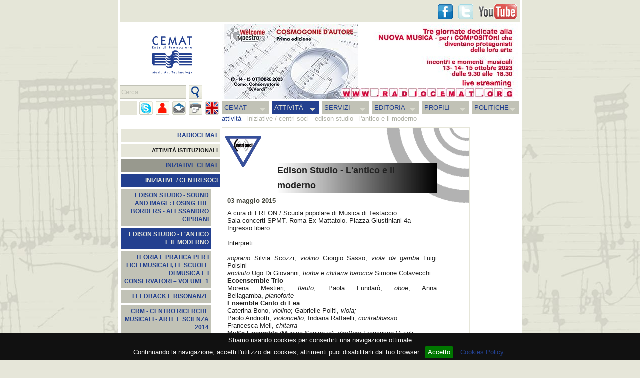

--- FILE ---
content_type: text/html
request_url: http://federazionecemat.it/index.php?id=2.14.20&lg=it
body_size: 11204
content:
<!DOCTYPE html PUBLIC "-//W3C//DTD XHTML 1.0 Strict//EN" "http://www.w3.org/TR/xhtml1/DTD/xhtml1-strict.dtd">
<html xmlns="http://www.w3.org/1999/xhtml" xml:lang="it" lang="it">
<head>
	<meta http-equiv="Content-Type" content="text/html; charset=UTF-8" />
	<meta name="author" content="Federazione Cemat" />
	<meta name="keywords" content="" />
	<meta name="description" content="" />
	<link rel="icon" type="image/png" href="images/icon.png" />
	<link rel="stylesheet" type="text/css" href="css/jquery-ui-1.8.11.custom.css">
	<link rel="stylesheet" type="text/css" href="css/jquery.fancybox-1.3.4.css" />
	<title>Federazione CEMAT - Edison Studio - L'antico e il moderno</title>

	<style type="text/css" title="Stile base" media="screen">@import "css/cemat.css";</style>
	<style type="text/css">
				div#midl {background:url(dati/pag/2.14/bg.gif) no-repeat right top; padding-right:65px;}		div#midl {width:419px;} 		div#txts {width:319px;}		div#midl h1{color:#00000;background:url(dati/pag/2.14/bgh.jpg) repeat-y right;margin-top:60px;padding-right:40px;text-align:left;}		div#midl h1{margin-left:100px;}		div#subnav .ul1{border-bottom:1px solid #00000;}		div#subnav .ul0 a, div#subnav ul.ul1 li a.menuactive, div#subnav ul.ul1 li a.menuactive:hover{color:#00000;} 
		body{
			background-image:url(images/bgs/bg2.jpg);
			background-position:center top;
			background-attachment:fixed;
		}
	</style>
<!--[if lte IE 7]>
<style type="text/css">
	html .jqueryslidemenu{height: 1%;}
</style>
<![endif]-->
	<script type="text/javascript">
	//<![CDATA[
		var lg = 'it';
		var dom = 'http://federazionecemat.it/';
	//]]>
	</script>
	<script type="text/javascript" src="js/swfobject.js"></script>
	<script type="text/javascript" src="js/jquery-1.8.0.min.js"></script>
	<script type="text/javascript" src="js/jquery-ui-1.8.23.custom.min.js"></script>
	<script type="text/javascript" src="js/jquery.mousewheel-3.0.4.pack.js"></script>
	<script type="text/javascript" src="js/jquery.fancybox-1.3.4.pack.js"></script>
	<script type="text/javascript" src="js/jquery.cookiebar.js"></script>
	<script type="text/javascript" src="js/common.js"></script>
	<script type="text/javascript">
	//<![CDATA[
		$(function() {
			banarr = [['dati/ban/1/ban/s_2485.jpg', ''], ['dati/ban/1/ban/s_1353.jpg', 'http://www.federazionecemat.it/?id=2.15'], ['dati/ban/1/ban/s_1518.jpg', ''], ['dati/ban/1/ban/s_2483.jpg', ''], ['dati/ban/1/ban/s_2481.jpg', ''], ['dati/ban/1/ban/s_2482.jpg', ''], ['dati/ban/1/ban/s_2316.jpg', ''], ['dati/ban/1/ban/s_2296.jpg', ''], ['dati/ban/1/ban/s_2349.jpg', ''], ['dati/ban/1/ban/s_2343.jpg', ''], ['dati/ban/1/ban/s_2484.jpg', ''], ['dati/ban/1/ban/s_1340.jpg', ''], ['dati/ban/1/ban/s_2350.jpg', ''], ['dati/ban/1/ban/s_2406.jpg', ''], ['dati/ban/1/ban/s_2359.jpg', ''], ['dati/ban/1/ban/s_2385.jpg', ''], ['dati/ban/1/ban/s_2420.jpg', ''], ['dati/ban/1/ban/s_2092.jpg', 'http://www.federazionecemat.it/?id=4.5&lg=it'], ['dati/ban/1/ban/s_2301.jpg', ''], ['dati/ban/1/ban/s_2469.jpg', ''], ['dati/ban/1/ban/s_2173.jpg', ''], ['dati/ban/1/ban/s_1513.jpg', ''], ['dati/ban/1/ban/s_1514.jpg', ''], ['dati/ban/1/ban/s_2207.jpg', 'www.youtube.com/watch?v=EIPKlA7Yffw'], ['dati/ban/1/ban/s_2403.jpg', ''], ['dati/ban/1/ban/s_2399.jpg', ''], ['dati/ban/1/ban/s_2313.jpg', ''], ['dati/ban/1/ban/s_2473.jpg', ''], ['dati/ban/1/ban/s_2195.jpg', ''], ['dati/ban/1/ban/s_2331.jpg', ''], ['dati/ban/1/ban/s_2323.jpg', 'www.radiocemat.org'], ['dati/ban/1/ban/s_2328.jpg', ''], ['dati/ban/1/ban/s_2357.jpg', ''], ['dati/ban/1/ban/s_2419.jpg', ''], ['dati/ban/1/ban/s_2395.jpg', ''], ['dati/ban/1/ban/s_1520.jpg', ''], ['dati/ban/1/ban/s_2260.jpg', ''], ['dati/ban/1/ban/s_2295.jpg', ''], ['dati/ban/1/ban/s_2322.jpg', ''], ['dati/ban/1/ban/s_2292.jpg', ''], ['dati/ban/1/ban/s_2105.jpg', 'www.youtube.com/watch?v=M7R8ELgy698'], ['dati/ban/1/ban/s_2480.jpg', ''], ['dati/ban/1/ban/s_2472.jpg', ''], ['dati/ban/1/ban/s_2400.jpg', ''], ['dati/ban/1/ban/s_2479.jpg', ''], ['dati/ban/1/ban/s_2341.jpg', ''], ['dati/ban/1/ban/s_2327.jpg', ''], ['dati/ban/1/ban/s_1459.jpg', ''], ['dati/ban/1/ban/s_2476.jpg', ''], ['dati/ban/1/ban/s_2270.jpg', 'http://federazionecemat.it/appello_finanziamenti_fus/'], ['dati/ban/1/ban/s_2311.jpg', ''], ['dati/ban/1/ban/s_2417.jpg', ''], ['dati/ban/1/ban/s_2218.jpg', ''], ['dati/ban/1/ban/s_2475.jpg', ''], ['dati/ban/1/ban/s_2333.jpg', ''], ['dati/ban/1/ban/s_2470.jpg', ''], ['dati/ban/1/ban/s_2287.jpg', ''], ['dati/ban/1/ban/s_2302.jpg', ''], ['dati/ban/1/ban/s_2332.jpg', ''], ['dati/ban/1/ban/s_2345.jpg', ''], ['dati/ban/1/ban/s_2377.jpg', ''], ['dati/ban/1/ban/s_1521.jpg', ''], ['dati/ban/1/ban/s_2166.jpg', ''], ['dati/ban/1/ban/s_2478.jpg', ''], ['dati/ban/1/ban/s_2471.jpg', ''], ['dati/ban/1/ban/s_2474.jpg', ''], ['dati/ban/1/ban/s_2303.jpg', ''], ['dati/ban/1/ban/s_2297.jpg', ''], ['dati/ban/1/ban/s_2369.', ''], ['dati/ban/1/ban/s_2291.jpg', 'www.federazionecemat.it/index.php?id=3.2&ev=3320&lg=it'], ['dati/ban/1/ban/s_2384.jpg', ''], ['dati/ban/1/ban/s_2243.', ''], ['dati/ban/1/ban/s_2307.jpg', ''], ['dati/ban/1/ban/s_2379.jpg', ''], ['dati/ban/1/ban/s_2360.jpg', ''], ['dati/ban/1/ban/s_2422.jpg', ''], ['dati/ban/1/ban/s_2298.jpg', ''], ['dati/ban/1/ban/s_2362.jpg', ''], ['dati/ban/1/ban/s_2368.jpg', ''], ['dati/ban/1/ban/s_2348.jpg', ''], ['dati/ban/1/ban/s_2356.jpg', ''], ['dati/ban/1/ban/s_2355.jpg', ''], ['dati/ban/1/ban/s_1519.jpg', 'http://www.federazionecemat.it/index.php?id=2.16.2.77&lg=it'], ['dati/ban/1/ban/s_2374.jpg', ''], ['dati/ban/1/ban/s_2477.jpg', ''], ['dati/ban/1/ban/s_2407.jpg', ''], ['dati/ban/1/ban/s_2397.jpg', ''], ['dati/ban/1/ban/s_2346.jpg', ''], ['dati/ban/1/ban/s_1515.jpg', ''], ['dati/ban/1/ban/s_2439.jpg', ''], ['dati/ban/1/ban/s_2418.jpg', ''], ['dati/ban/1/ban/s_2361.jpg', ''], ['dati/ban/1/ban/s_2424.jpg', ''], ['dati/ban/1/ban/s_2421.jpg', ''], ['dati/ban/1/ban/s_2486.jpg', ''], ['dati/ban/1/ban/s_2306.jpg', ''], ['dati/ban/1/ban/s_2326.jpg', ''], ['dati/ban/1/ban/s_2370.jpg', ''], ['dati/ban/1/ban/s_2398.jpg', ''], ['dati/ban/1/ban/s_2366.jpg', ''], ['dati/ban/1/ban/s_2375.jpg', ''], ['dati/ban/1/ban/s_2309.jpg', 'http://www.operaroma.it/news/aperte-le-selezioni-per-la-nuova-orchestra-giovanile-dellopera-di-roma/'], ['dati/ban/1/ban/s_2393.jpg', ''], ['dati/ban/1/ban/s_2404.jpg', ''], ['dati/ban/1/ban/s_2285.jpg', ''], ['dati/ban/1/ban/s_1867.', ''], ['dati/ban/1/ban/s_1512.jpg', '']];
			banners('header', 'banner', 6, banarr, 0);
			banarr1 = [['dati/pub/2/pub/s_2193.jpg', ''], ['dati/pub/2/pub/s_1743.jpg', 'http://travelsouth.iviaggideldelfino.com']];
			banarr2 = [['dati/pub/2/pub/s_1734.jpg', 'http://www.pan-pot.it'], ['dati/pub/2/pub/s_1742.jpg', 'http://www.iviaggideldelfino.com']];
			banners('ban1', 'ban1', 6, banarr1, 1);
			banners('ban2', 'ban2', 6, banarr2, 2);
			$.cookieBar();
			$(".cb-policy, .cp").fancybox({centerOnScroll:true, transitionIn:'elastic', transitionOut:'elastic',overlayOpacity:0.7, padding:0, overlayColor:'#000', titlePosition:'over'});
			if($.cookieBar('cookies')){
						}
		});
 	//]]>
	</script>
	<script type="text/javascript">
		if($.cookieBar('cookies')){
			var _gaq = _gaq || []; _gaq.push(['_setAccount', 'UA-10998699-2']); _gaq.push(['_trackPageview']);
			(function() { var ga = document.createElement('script'); ga.type = 'text/javascript'; ga.async = true; ga.src = ('https:' == document.location.protocol ? 'https://ssl' : 'http://www') + '.google-analytics.com/ga.js'; var s = document.getElementsByTagName('script')[0]; s.parentNode.insertBefore(ga, s);})();
		}
	</script>
</head>
<body>
<div id="fb-root"></div>
<script>
if($.cookieBar('cookies')){
	(function(d, s, id) {
	  var js, fjs = d.getElementsByTagName(s)[0];
	  if (d.getElementById(id)) return;
	  js = d.createElement(s); js.id = id;
	  js.src = "//connect.facebook.net/it_IT/sdk.js#xfbml=1&version=v2.0";
	  fjs.parentNode.insertBefore(js, fjs);
	}(document, 'script', 'facebook-jssdk'));
}
</script>
<div id="margintop">
	<div class="snb">
		<div class="fbbut">
			<div class="fb-share-button" data-href="http://www.federazionecemat.it/index.php?id=2.14.20&lg=it" data-type="button"></div>
			<div class="fb-like" data-href="http://www.facebook.com/pages/Federazione-Cemat/139578842755376" data-layout="button_count" data-action="like" data-show-faces="false" data-share="false"></div>
		</div>
		<a href="https://www.youtube.com/FederazioneCEMAT" class="sn snyt lnkext" title="Vai a  Youtube"><span>Youtube</span></a>
		<a href="https://twitter.com/federazionecema" class="sn sntw lnkext" title="Vai a  Twitter"><span>Twitter</span></a>
		<a href="http://it-it.facebook.com/federazionecemat" class="sn snfb lnkext" title="'.$lang[$lg]['goto2'].' Facebook"><span>Facebook</span></a>
	</div>
</div>
<div id="container">
	<div id="header">
		<a href="./" title="Vai alla Home page"><img id="logo" src="images/logo_cemat.gif" width="80" height="75" alt="Logo Federazione CEMAT" /></a>
		<div id="fndbox"><form name="fnd_frm" action="./index.php" method="get"><span></span> <input type="text" name="fnd" id="fnd" value="Cerca" title="Cerca" /><input type="hidden" name="lg" id="lg" value="it" /><input type="submit" title="Ricerca" id="fndsnd" value="invia" /></form></div>
	</div>
	<div id="menu">
		<div class="hide"><a href="#content" title="Salta la navigazione">Salta la navigazione</a></div>
		<ul class="ul1"><li><a href="index.php?id=1&amp;lg=it">CEMAT</a><ul class="ul2"><li><a href="index.php?id=1.1&amp;lg=it">STAFF</a><ul class="ul3"><li><a href="index.php?id=1.1.1&amp;lg=it">GISELLA BELGERI - PRESIDENTE</a></li><li><a href="index.php?id=1.1.2&amp;lg=it">AMMINISTRAZIONE TRASPARENTE</a></li></ul></li><li><a href="index.php?id=1.3&amp;lg=it">CENTRI SOCI</a><ul class="ul3"><li><a href="index.php?id=1.3.6&amp;lg=it">COMPUTERART</a></li><li><a href="index.php?id=1.3.1&amp;lg=it">CRM</a></li><li><a href="index.php?id=1.3.2&amp;lg=it">EDISON STUDIO</a></li><li><a href="index.php?id=1.3.4&amp;lg=it">CITTÀ DELLA SCIENZA</a></li><li><a href="index.php?id=1.3.7&amp;lg=it">ISTITUTO GRAMMA</a></li><li><a href="index.php?id=1.3.5&amp;lg=it">IRMUS</a></li><li><a href="index.php?id=1.3.3&amp;lg=it">MM&amp;T CREATIVE LAB</a></li><li><a href="index.php?id=1.3.8&amp;lg=it">LABORATORIO CIRCUITI MASP</a></li><li><a href="index.php?id=1.3.9&amp;lg=it">MUSICA VERTICALE</a></li><li><a href="index.php?id=1.3.10&amp;lg=it">SPAZIOMUSICARICERCA</a></li></ul></li><li><a href="index.php?id=1.2&amp;lg=it">DOVE SIAMO</a></li><li><a href="index.php?id=1.4&amp;lg=it">CONTATTI</a></li></ul></li><li><a class="menuactive" href="index.php?id=2&amp;lg=it">ATTIVITÀ</a><ul class="ul2"><li><a href="index.php?id=2.16&amp;lg=it">RADIOCEMAT</a><ul class="ul3"><li><a href="index.php?id=2.16.9&amp;lg=it">2019</a></li><li><a href="index.php?id=2.16.8&amp;lg=it">2018</a></li><li><a href="index.php?id=2.16.7&amp;lg=it">2017</a></li><li><a href="index.php?id=2.16.6&amp;lg=it">2016</a></li><li><a href="index.php?id=2.16.4&amp;lg=it">2015</a></li><li><a href="index.php?id=2.16.3&amp;lg=it">2014</a></li><li><a href="index.php?id=2.16.2&amp;lg=it">2013</a></li><li><a href="index.php?id=2.16.1&amp;lg=it">2012</a></li><li><a href="index.php?id=2.16.5&amp;lg=it">ARTE E SCIENZA 2015</a></li></ul></li><li class="cath"><span>ATTIVITÀ ISTITUZIONALI</span></li><li class="cat1"><a href="index.php?id=2.13&amp;lg=it">INIZIATIVE CEMAT</a><ul class="ul3"><li><a href="index.php?id=2.13.38&amp;lg=it">RADIOCEMAT DEDICA UNA GIORNATA A FRANCO EVANGELISTI NEL TRENTACINQUESIMO DELLA SCOMPARSA</a></li><li><a href="index.php?id=2.13.37&amp;lg=it">LA FEDERAZIONE CEMAT E NOMUS</a></li><li><a href="index.php?id=2.13.34&amp;lg=it">ASCOLTA LE INTERVISTE TRASMESSE DA RADIOCEMAT L'8 MARZO PER LA SECONDA EDIZIONE DI RUMORE ROSA</a></li><li><a href="index.php?id=2.13.33&amp;lg=it">RUMORE ROSA - SECONDA EDIZIONE - 9 ORE DI COMPOSIZIONI E INTERPRETAZIONI AL FEMMINIL</a></li><li><a href="index.php?id=2.13.32&amp;lg=it">RADIOCEMAT DEDICA UNA GIORNATA A BRUNO MADERNA GRANDE COMPOSITORE E DIRETTORE D’ORCHESTRA VENEZIANO</a></li><li><a href="index.php?id=2.13.28&amp;lg=it">FONDAZIONE SCELSI 05/06/2013</a></li><li><a href="index.php?id=2.13.31&amp;lg=it">EMUFEST 2013</a></li><li><a href="index.php?id=2.13.30&amp;lg=it">RADIOCEMAT DEDICA UNA GIORNATA A PETRASSI NEL GIORNO DELLA SUA NASCITA</a></li><li><a href="index.php?id=2.13.29&amp;lg=it">INCONTRO CON IL COMPOSITORE LUCA BELCASTRO</a></li><li><a href="index.php?id=2.13.25&amp;lg=it">GUARDA L'INTERVISTA DI GIOVANNI MARIA FLICK</a></li><li><a href="index.php?id=2.13.27&amp;lg=it">TALKING ABOUT - INTERVISTA CON  ÉRIC DE CHASSEY</a></li><li><a href="index.php?id=2.13.26&amp;lg=it">E' ON-LINE IL VIDEO TALKING ABOUT -  SPECIALE DONNE IN MUSICA</a></li><li><a href="index.php?id=2.13.21&amp;lg=it">CONVEGNO INTERNAZIONALE</a></li><li><a href="index.php?id=2.13.22&amp;lg=it">THE CAGE AFTER</a></li><li><a href="index.php?id=2.13.23&amp;lg=it">IMS 2012</a></li><li><a href="index.php?id=2.13.15&amp;lg=it">CEMAT ON AIR 2011</a></li><li><a href="index.php?id=2.13.16&amp;lg=it">IL CEMAT PER LA MUSICA</a></li><li><a href="index.php?id=2.13.14&amp;lg=it">RE-VOLT 2011</a></li><li><a href="index.php?id=2.13.20&amp;lg=it">EMUFEST 2012</a></li><li><a href="index.php?id=2.13.13&amp;lg=it">EMUFEST 2011</a></li><li><a href="index.php?id=2.13.12&amp;lg=it">EMUFEST 2010</a></li><li><a href="index.php?id=2.13.11&amp;lg=it">MUSICA, TECNOLOGIA E MEMORIA 2010</a></li><li><a href="index.php?id=2.13.9&amp;lg=it">LA TERRA FERTILE 2010</a></li><li><a href="index.php?id=2.13.1&amp;lg=it">VETRINA CEMAT 08</a></li><li><a href="index.php?id=2.13.2&amp;lg=it">DECENNALE CEMAT 06</a></li><li><a href="index.php?id=2.13.3&amp;lg=it">PROGETTO ANTEPRIMA 03-05</a></li><li><a href="index.php?id=2.13.4&amp;lg=it">MUSICA E SCUOLA</a></li><li><a href="index.php?id=2.13.5&amp;lg=it">RITRATTI</a></li><li><a href="index.php?id=2.13.6&amp;lg=it">OPERA HI-TECH</a></li><li><a href="index.php?id=2.13.8&amp;lg=it">PROGETTO TAMINO</a></li><li><a href="index.php?id=2.13.18&amp;lg=it">CONVENZIONE CEMAT - CONSERVATORIO SANTA CECILIA (ROMA)</a></li><li><a href="index.php?id=2.13.10&amp;lg=it">SOLIDARIETÀ DELLA MUSICA NELLA TRAGEDIA BRINDISINA</a></li><li><a href="index.php?id=2.13.19&amp;lg=it">CALL 1000 IN CONCERTO</a></li><li><a href="index.php?id=2.13.40&amp;lg=it">PUNTI DI ASCOLTO CALL N. 7</a></li><li><a href="index.php?id=2.13.41&amp;lg=it">SIXE...E LA MUSICA LIRICA</a></li><li><a href="index.php?id=2.13.42&amp;lg=it">A PASSO DI CULTURA - CASTELFIABA, SANTA SEVERINA (KR)</a></li><li><a href="index.php?id=2.13.43&amp;lg=it">SETTIMANA DELLA MUSICA - INDICIBILI INCANTI</a></li></ul></li><li class="cat1"><a class="menuactive" href="index.php?id=2.14&amp;lg=it">INIZIATIVE / CENTRI SOCI</a><ul class="ul3"><li><a href="index.php?id=2.14.21&amp;lg=it">EDISON STUDIO - SOUND AND IMAGE: LOSING THE BORDERS - ALESSANDRO CIPRIANI</a></li><li><a class="menuactive">EDISON STUDIO - L'ANTICO E IL MODERNO</a></li><li><a href="index.php?id=2.14.18&amp;lg=it">TEORIA E PRATICA PER I LICEI MUSICALI, LE SCUOLE DI MUSICA  E I CONSERVATORI – VOLUME 1</a></li><li><a href="index.php?id=2.14.17&amp;lg=it">FEEDBACK E RISONANZE</a></li><li><a href="index.php?id=2.14.16&amp;lg=it">CRM - CENTRO RICERCHE MUSICALI - ARTE E SCIENZA 2014</a></li><li><a href="index.php?id=2.14.15&amp;lg=it">UNIVERSITÀ DEGLI STUDI DI ROMA “TOR VERGATA” - MASTER IN SONIC ARTS 2013</a></li><li><a href="?id=2.11.9&amp;amp;lg=it">MUSICA IN FORMA 09</a></li><li><a href="index.php?id=2.14.7&amp;lg=it">PIERRE SCHAEFFER 08</a></li><li><a href="index.php?id=2.14.6&amp;lg=it">SATURAZIONI 08</a></li><li><a href="index.php?id=2.14.5&amp;lg=it">GRANI DI SUONO 08</a></li><li><a href="index.php?id=2.14.10&amp;lg=it">SONOR'ART 07</a></li><li><a href="index.php?id=2.14.1&amp;lg=it">MADE TO SOUND 07</a></li><li><a href="index.php?id=2.14.12&amp;lg=it">MASTERCLASS INTERDISCIPLINARE 07</a></li><li><a href="index.php?id=2.14.2&amp;lg=it">ZAMPOGNE A ROMA 05</a></li><li><a href="index.php?id=2.14.3&amp;lg=it">LA NOTTE BIANCA 05</a></li><li><a href="index.php?id=2.14.4&amp;lg=it">FESTA DELLA MUSICA 05</a></li><li><a href="index.php?id=2.14.14&amp;lg=it">TEXTURES - CLEMENTI 05</a></li><li><a href="index.php?id=2.14.9&amp;lg=it">ELEKTRONISCH-EXPRESSIONIST 03</a></li><li><a href="index.php?id=2.14.8&amp;lg=it">KYOTO PHILHARMONIC CHAMBER ORCHESTRA  02</a></li><li><a href="http://www.federazionecemat.it/index.php?id=2.9.3&amp;lg=it">CONCORSO 40 ANNI NEL DUEMILA</a></li><li><a href="index.php?id=2.14.22&amp;lg=it">EDISON STUDIO - IL COMPUTER COME STRUMENTO DI ASSISTENZA ALLA COMPOSIZIONE</a></li><li><a href="index.php?id=2.14.23&amp;lg=it">CRM - INTRECCI</a></li></ul></li><li class="cat1"><a href="index.php?id=2.9&amp;lg=it">WORKSHOP / CONVEGNI / CONCORSI</a><ul class="ul3"><li><a href="index.php?id=2.9.20&amp;lg=it">CONCORSO ABBADO/ABBIATI - EDIZIONE 2019</a></li><li><a href="index.php?id=2.9.17&amp;lg=it">XV CONCORSO DI ESECUZIONE MUSICALE DI MATERA - CAPITALE EUROPEA DELLA CULTURA 2019 "PREMIO ROSA PONSELLE"</a></li><li><a href="index.php?id=2.9.19&amp;lg=it">SEGNALI2015‬ - ARTI AUDIOVISIVE E PERFORMANCE</a></li><li><a href="index.php?id=2.9.18&amp;lg=it">CONCORSO INTERNAZIONALE DI COMPOSIZIONE "VITTORIO FELLEGARA"</a></li><li><a href="index.php?id=2.9.16&amp;lg=it">CONVEGNO INTERNAZIONALE DI STUDI - VII EDIZIONE</a></li><li><a href="index.php?id=2.9.15&amp;lg=it">MUSICA COMUNICAZIONE IMMAGINE</a></li><li><a href="http://www.federazionecemat.it/index.php?id=3.2.15.16&amp;lg=it">INTERVENTO DI GISELLA BELGERI - FIRENZE 23 NOVEMBRE 2012</a></li><li><a href="index.php?id=2.9.13&amp;lg=it">LIVE STREAMING VIDEO DA DI_STANZE 2012</a></li><li><a href="index.php?id=2.9.12&amp;lg=it">CONVEGNO MUSICA E BENE COMUNE 2012</a></li><li><a href="index.php?id=2.9.11&amp;lg=it">MUSICA, ARTI E CREATIVITÀ 2011</a></li><li><a href="http://www.federazionecemat.it/index.php?id=2.13.4.4&amp;lg=it">MUSICA E SOCIETÀ 2010</a></li><li><a href="index.php?id=2.9.2&amp;lg=it">PREMIO FARNESINA SONORA 09</a></li><li><a href="http://www.federazionecemat.it/index.php?id=2.13.4.1&amp;lg=it">MUSICA E LINGUAGGIO 09</a></li><li><a href="index.php?id=2.9.1&amp;lg=it">CD CALL "PUNTI DI ASCOLTO" DELLA FEDERAZIONE CEMAT</a></li><li><a href="index.php?id=2.9.5&amp;lg=it">LE NUOVE RISORSE DELLE TECNOLOGIE PER LA MUSICA 08</a></li><li><a href="index.php?id=2.9.8&amp;lg=it">UN FUTURO PER LA MUSICA CLASSICA 08</a></li><li><a href="index.php?id=2.9.6&amp;lg=it">INCONTRI SULLA MUSICA ITALIANA CONTEMPORANEA 02-04</a></li><li><a href="index.php?id=2.9.4&amp;lg=it">LA BOTTEGA INFORMATICA 02-03</a></li><li><a href="index.php?id=2.9.3&amp;lg=it">CONCORSO 40 ANNI NEL DUEMILA</a></li><li><a href="index.php?id=2.9.7&amp;lg=it">COMUNICARE CON L'ARTE 99</a></li></ul></li><li class="cat1"><a href="index.php?id=2.6&amp;lg=it">ATTIVITÀ INTERNAZIONALI</a><ul class="ul3"><li><a href="index.php?id=2.6.1&amp;lg=it">CIME</a></li><li><a href="index.php?id=2.6.7&amp;lg=it">ECPNM</a></li><li><a href="index.php?id=2.6.10&amp;lg=it">PIERRE SCHAEFFER 08</a></li><li><a href="index.php?id=2.6.2&amp;lg=it">IREM 02-07</a></li><li><a href="http://www.federazionecemat.it/index.php?id=2.11.5&amp;lg=it">EBU ARS ACUSTICA SPECIAL EVENING 06</a></li><li><a href="index.php?id=2.6.8&amp;lg=it">EFA</a></li><li><a href="index.php?id=2.6.9&amp;lg=it">ICMC</a></li><li><a href="index.php?id=2.6.11&amp;lg=it">CONVEGNO EUROPEO DEI CENTRI DI RICERCA 01</a></li><li><a href="index.php?id=2.6.3&amp;lg=it">48 HOUR WEBCAST 01</a></li><li><a href="index.php?id=2.6.5&amp;lg=it">XIII CIM COLLOQUI DI INFORMATICA MUSICALE 00</a></li><li><a href="index.php?id=2.6.4&amp;lg=it">BIENNALE MUSICA DI ZAGABRIA 97</a></li><li><a href="index.php?id=2.6.13&amp;lg=it">ICMC 2015 – CALL FOR WORKS AND PAPERS DEADLINE APPROACHING</a></li></ul></li><li class="cat1"><a href="index.php?id=2.11&amp;lg=it">COLLABORAZIONI E PARTENARIATI</a><ul class="ul3"><li><a href="index.php?id=2.11.57&amp;lg=it">LIBRO CHE SPETTACOLO</a></li><li><a href="index.php?id=2.11.55&amp;lg=it">DI_STANZE 2014</a></li><li><a href="index.php?id=2.11.56&amp;lg=it">LIBRO: CHE SPETTACOLO!</a></li><li><a href="index.php?id=2.11.54&amp;lg=it">LA MUSICA DIMENTICATA - OTTOCENTO E NOVECENTO NON OPERISTICO ITALIANO</a></li><li><a href="index.php?id=2.11.52&amp;lg=it">"DE SICA RACCONTA ANCORA" (1961-2014)</a></li><li><a href="index.php?id=2.11.51&amp;lg=it">CONCORSO INTERNAZIONALE DI COMPOSIZIONE PIERO FARULLI PRIMA EDIZIONE</a></li><li><a href="index.php?id=2.11.50&amp;lg=it">PROGRAMMA DETTAGLIATO EMUFEST 2014</a></li><li><a href="index.php?id=2.11.49&amp;lg=it">4° FESTIVAL DI MUSICA ELETTROACUSTICA DEL CONSERVATORIO DI SALERNO "ELECTRIC SHOCK HAZARD"</a></li><li><a href="index.php?id=2.11.48&amp;lg=it">35° EDIZIONE DEL FESTIVAL DI MUSICA CONTEMPORANEA   “ NUOVI SPAZI MUSICALI “</a></li><li><a href="index.php?id=2.11.47&amp;lg=it">PROROGA SCADENZA BANDO DI_STANZE IV EDIZIONE - FESTIVAL COMUNITARIO DELLE ARTI SONORE 2014</a></li><li><a href="index.php?id=2.11.46&amp;lg=it">LA GRANDE LIRICA DA LA FENICE DI VENEZIA</a></li><li><a href="index.php?id=2.11.42&amp;lg=it">MAXXI LIVE MUSIC 2014</a></li><li><a href="index.php?id=2.11.43&amp;lg=it">LIBRO: CHE SPETTACOLO! - LO SPETTACOLO E LA LETTURA SI DANNO LA MANO 2014</a></li><li><a href="index.php?id=2.11.45&amp;lg=it">SEMINARIO NAZIONALE PROPOSTE E PROSPETTIVE PERL'ATTUAZIONE DEL D.M. 8/11 2014</a></li><li><a href="index.php?id=2.11.44&amp;lg=it">CONSERVATORIO “SANTA CECILIA” DI ROMA - A.A. 2013/14</a></li><li><a href="index.php?id=2.11.41&amp;lg=it">DI STANZE FESTIVAL COMUNITARIO DELLE ARTI SONORE - ITALIA/GERMANIA/ARGENTINA</a></li><li><a href="index.php?id=2.11.40&amp;lg=it">GMF2013 G.E.R.M.I. MUSIC FESTIVAL - THE WEB OF LIFE</a></li><li><a href="index.php?id=2.11.38&amp;lg=it">CONTROTEMPO</a></li><li><a href="index.php?id=2.11.53&amp;lg=it">LIBRO: CHE SPETTACOLO!</a></li><li><a href="index.php?id=2.11.39&amp;lg=it">SOUND AT WORK/MUSICA ELETTRONICA E MONDO DEL LAVORO</a></li><li><a href="index.php?id=2.11.36&amp;lg=it">DI_STANZE 2013</a></li><li><a href="index.php?id=2.11.34&amp;lg=it">DI_STANZE 2012</a></li><li><a href="index.php?id=2.11.35&amp;lg=it">LE FORME DEL SUONO 2012</a></li><li><a href="index.php?id=2.11.37&amp;lg=it">ASSOCIAZIONE TERRA D'ARTE - 2012</a></li><li><a href="index.php?id=2.11.33&amp;lg=it">DI_STANZE 2012 - BANDO PER OPERE ELETTROACUSTICHE</a></li><li><a href="index.php?id=2.11.31&amp;lg=it">WORKSHOP TOPOGRAFIE SONORE 2011</a></li><li><a href="index.php?id=2.11.32&amp;lg=it">THE ELECTRIC VOICE 2011</a></li><li><a href="index.php?id=2.11.30&amp;lg=it">X - WORKSHOP TECNOLOGIE PER LA MUSICA 2011</a></li><li><a href="index.php?id=2.11.29&amp;lg=it">SIMPOSIO INTERNAZIONALE SUL PAESAGGIO SONORO 2011</a></li><li><a href="index.php?id=2.11.28&amp;lg=it">EMU-MEETING 2011</a></li><li><a href="index.php?id=2.11.27&amp;lg=it">SISTEMA NAZIONALE DELLE ORCHESTRE E DEI CORI INFANTILI E GIOVANILI</a></li><li><a href="index.php?id=2.11.25&amp;lg=it">ATELIER L'ARSENALE 2010</a></li><li><a href="index.php?id=2.11.24&amp;lg=it">TERRA DELLE RISONANZE 2010</a></li><li><a href="index.php?id=2.11.21&amp;lg=it">EMUMEETING 09</a></li><li><a href="index.php?id=2.11.26&amp;lg=it">FESTIVAL GERMI 09</a></li><li><a href="index.php?id=2.11.3&amp;lg=it">EMUFEST 09</a></li><li><a href="index.php?id=2.11.12&amp;lg=it">ITALIA E ALBANIA 09</a></li><li><a href="index.php?id=2.11.9&amp;lg=it">MUSICA IN FORMA 09</a></li><li><a href="index.php?id=2.11.22&amp;lg=it">RASSEGNA ELETTROSENSI 08</a></li><li><a href="index.php?id=2.11.14&amp;lg=it">PESCARA FIERA FESTIVAL 08</a></li><li><a href="index.php?id=2.11.5&amp;lg=it">EBU ARS ACUSTICA SPECIAL EVENING 06</a></li><li><a href="index.php?id=2.11.15&amp;lg=it">FESTIVAL SCELSI 05</a></li><li><a href="index.php?id=2.11.17&amp;lg=it">ISTITUTO POLACCO 04</a></li><li><a href="index.php?id=2.11.18&amp;lg=it">SOPRA I MONTI DEGLI AROMI 03</a></li><li><a href="index.php?id=2.11.20&amp;lg=it">ALDAMICIOMUSIC</a></li><li><a href="?id=6.4&amp;lg=it">PROGETTO MUSICA</a></li></ul></li><li class="cat1"><a href="index.php?id=2.10&amp;lg=it">PATROCINI</a><ul class="ul3"><li><a href="index.php?id=2.10.48&amp;lg=it">RISUONANZE 2016 - INCONTRI DI NUOVE MUSICHE</a></li><li><a href="index.php?id=2.10.47&amp;lg=it">CAHIER DE VOYAGES DI ALFIO SGALAMBRO</a></li><li><a href="index.php?id=2.10.46&amp;lg=it">RISUONANZE 2015</a></li><li><a href="index.php?id=2.10.45&amp;lg=it">RASSEGNA RISUONANZE 2014 INCONTRI DI NUOVE MUSICHE</a></li><li><a href="index.php?id=2.10.44&amp;lg=it">CONCORSO INTERNAZIONALE DI COMPOSIZIONE PER ORCHESTRA GIOVANILE "BRUNO MADERNA" 2014</a></li><li><a href="index.php?id=2.10.41&amp;lg=it">CALL FOR SCORES "RISUONANZE 2014", PROMOSSA DALL'ASSOCIAZIONE CULTURALE TKE</a></li><li><a href="index.php?id=2.10.43&amp;lg=it">SGUARDI SONORI 2013</a></li><li><a href="index.php?id=2.10.42&amp;lg=it">VILLA PENNISI IN MUSICA</a></li><li><a href="index.php?id=2.10.34&amp;lg=it">CONCORSO INTERNAZIONALE  “FERNANDO MENCHERINI” 2013</a></li><li><a href="index.php?id=2.10.36&amp;lg=it">CONCORSO INTERNAZIONALE BRUNO MADERNA</a></li><li><a href="index.php?id=2.10.35&amp;lg=it">PREMIO G.E.R.M.I. 2012</a></li><li><a href="index.php?id=2.10.40&amp;lg=it">SINCRONIE 2013</a></li><li><a href="index.php?id=2.10.37&amp;lg=it">FESTIVAL VENTI NUOVI 2012</a></li><li><a href="index.php?id=2.10.39&amp;lg=it">TEMPO REALE FESTIVAL 2012</a></li><li><a href="index.php?id=2.10.38&amp;lg=it">MUSICA EXPERIMENTO - FESTIVAL INTERNAZIONALE DI FARFA 2012</a></li><li><a href="index.php?id=2.10.31&amp;lg=it">FESTIVAL BIANCHINI 2012</a></li><li><a href="index.php?id=2.10.32&amp;lg=it">MUSIC-AGE 2012</a></li><li><a href="index.php?id=2.10.30&amp;lg=it">SUONO SONDA 2012 - LUCI RIFLESSE</a></li><li><a href="index.php?id=2.10.33&amp;lg=it">RASSEGNA MUSICALE “ASCOLTA LA CIOCIARIA” VII EDIZIONE 2012</a></li><li><a href="index.php?id=2.10.29&amp;lg=it">3° CONCORSO BRUNO MADERNA 2012</a></li><li><a href="index.php?id=2.10.28&amp;lg=it">FRANCO OPPO. NUOVA MUSICA DALLA SARDEGNA</a></li><li><a href="index.php?id=2.10.24&amp;lg=it">MUSICA NEL TEMPO PRESENTE 2011</a></li><li><a href="index.php?id=2.10.26&amp;lg=it">PREMIO GERMI 2011</a></li><li><a href="index.php?id=2.10.27&amp;lg=it">3° FESTIVAL GERMI 2011</a></li><li><a href="index.php?id=2.10.25&amp;lg=it">TERRA DELLE RISONANZE - FRAMMENTI 2011</a></li><li><a href="index.php?id=2.10.23&amp;lg=it">SINCRONIE REMIX 2011</a></li><li><a href="index.php?id=2.10.22&amp;lg=it">CONCORSO INTERNAZIONALE DI COMPOSIZIONE ITALIA 150</a></li><li><a href="index.php?id=2.10.20&amp;lg=it">CHIAMATA ALLE MUSICHE 2011 - L'ARSENALE</a></li><li><a href="index.php?id=2.10.19&amp;lg=it">2° CONCORSO BRUNO MADERNA 2011</a></li><li><a href="index.php?id=2.10.21&amp;lg=it">TERRA DELLE RISONANZE 2011</a></li><li><a href="index.php?id=2.10.18&amp;lg=it">DI_STANZE 2011</a></li><li><a href="index.php?id=2.10.17&amp;lg=it">FESTIVAL GERMI 2010</a></li><li><a href="index.php?id=2.10.14&amp;lg=it">MUSICA NEL TEMPO PRESENTE 2010</a></li><li><a href="index.php?id=2.10.16&amp;lg=it">ACCADEMIA MUSICALE DI FIRENZE 2010</a></li><li><a href="index.php?id=2.10.13&amp;lg=it">REWIND. LA MUSICA DAL FUTURO AL PASSATO 2010</a></li><li><a href="index.php?id=2.10.11&amp;lg=it">VIVALDI LAB 2010</a></li><li><a href="index.php?id=2.10.10&amp;lg=it">PREMIO GERMI 2010</a></li><li><a href="index.php?id=2.10.9&amp;lg=it">CALL FOR SCORE - GERMI 2010</a></li><li><a href="index.php?id=2.10.8&amp;lg=it">CONCORSO BRUNO MADERNA 2010</a></li><li><a href="index.php?id=2.10.7&amp;lg=it">MICROCOSMOS - LE ARTI DEL SUONO 09</a></li><li><a href="index.php?id=2.10.1&amp;lg=it">RISONANZE 09</a></li><li><a href="index.php?id=2.10.2&amp;lg=it">CALL FOR MUSIC - ARSENALE 09</a></li><li><a href="index.php?id=2.10.3&amp;lg=it">ISOLE IN MUSICA 09</a></li><li><a href="index.php?id=2.10.15&amp;lg=it">ACCADEMIA MUSICALE DI FIRENZE 09</a></li><li><a href="index.php?id=2.10.12&amp;lg=it">ICARUS JUNIOR 08</a></li><li><a href="index.php?id=2.10.5&amp;lg=it">I GRAFICI DI SALVATORE SCIARRINO 07</a></li><li><a href="index.php?id=2.10.4&amp;lg=it">RITRATTI: GILBERTO CAPPELLI 07</a></li></ul></li><li class="cat1"><a href="index.php?id=2.15&amp;lg=it">FAVOLOSA MUSICA</a><ul class="ul3"><li><a href="index.php?id=2.15.1&amp;lg=it">OPUS NUMBER ZOO</a></li><li><a href="index.php?id=2.15.2&amp;lg=it">CLICCA E COLORA!</a></li><li><a href="index.php?id=2.15.3&amp;lg=it">ATTIVITÀ</a></li><li><a href="index.php?id=2.15.4&amp;lg=it">COSA PENSANO I RAGAZZI</a></li></ul></li><li><a href="index.php?id=2.2&amp;lg=it">SONORA</a><ul class="ul3"><li><a href="index.php?id=2.2.11&amp;lg=it">SONORA NEWS</a></li><li><a href="index.php?id=2.2.12&amp;lg=it">ISTITUTI ITALIANI DI CULTURA</a></li><li><a href="index.php?id=2.2.13&amp;lg=it">SONOR'ART</a></li><li><a href="index.php?id=2.2.15&amp;lg=it">PRIME ASSOLUTE</a></li><li><a href="http://www.federazionecemat.it/maps/sonora" class="lnkext">MAPPA DELLE ATTIVITÀ</a></li></ul></li><li><a href="index.php?id=2.1&amp;lg=it">SIXE - SUONO ITALIANO PER L'EUROPA</a><ul class="ul3"><li><a href="index.php?id=2.1.10&amp;lg=it">QUARTETTO MIRUS</a></li></ul></li></ul></li><li><a href="index.php?id=3&amp;lg=it">SERVIZI</a><ul class="ul2"><li><a href="index.php?id=3.2&amp;lg=it">INFOCEMAT</a><ul class="ul3"><li><a href="?id=3.2.19&amp;amp;lg=it">EVENTI</a></li><li><a href="http://www.federazionecemat.it/index.php?id=2.13.4&amp;lg=it">MUSICA E SCUOLA</a></li><li><a href="index.php?id=3.2.38&amp;lg=it">I SOCI DEL CEMAT SI RIVOLGONO A FRANCESCHINI</a></li><li><a href="index.php?id=3.2.39&amp;lg=it">ARTE E SCIENZA</a></li><li><a href="/?id=4.5&amp;lg=it">SALA DI LETTURA</a></li><li><a href="http://www.radiocemat.org" class="lnkext">RADIOCEMAT</a></li><li><a href="index.php?id=3.2.33&amp;lg=it">APRE IL SECONDO CANALE DI RADIOCEMAT</a></li><li><a href="http://www.federazionecemat.it/index.php?id=3.3&amp;lg=it">MAPPE</a></li><li><a href="index.php?id=3.2.37&amp;lg=it">ELENCO DEI CONTRIBUTI ASSEGNATI DAL FUS PER IL 2015 COMPARATI CON IL 2014</a></li></ul></li><li><a href="index.php?id=3.1&amp;lg=it">LINK</a></li><li><a href="index.php?id=3.3&amp;lg=it">MAPPE MUSICALI</a><ul class="ul3"><li><a href="http://www.federazionecemat.it/maps/scuolemus/" class="lnkext">SCUOLE E MUSICA</a></li><li class="cath"><span>ENTI PROMOZIONE</span></li><li class="cat1"><a href="http://www.federazionecemat.it/maps/italiamus/" class="lnkext">SOGGETTI FINANZIATI DAL FUS 2010</a></li><li><a href="http://www.federazionecemat.it/maps/sonora" class="lnkext">ATTIVITÀ DI SONORA NEL MONDO</a></li></ul></li><li><a href="index.php?id=3.4&amp;lg=it">SHOW CASE PRODUCTION</a><ul class="ul3"><li><a href="index.php?id=3.4.2&amp;lg=it">PROGETTI CONCERTISTICI E  READING CONCERTS</a></li><li><a href="index.php?id=3.4.1&amp;lg=it">TEATRO MUSICALE, PRODUZIONI MULTIMEDIALI</a></li><li><a href="index.php?id=3.4.3&amp;lg=it">INSTALLAZIONI, MOSTRE</a></li><li><a href="index.php?id=3.4.4&amp;lg=it">SPETTACOLI FORMATIVI PER I GIOVANI E PER IL PUBBLICO</a></li></ul></li><li><a href="index.php?id=3.5&amp;lg=it">SPOTLIGHT</a><ul class="ul3"><li><a href="index.php?id=3.5.1&amp;lg=it">PORTRAITS</a></li><li><a href="index.php?id=3.5.2&amp;lg=it">TALKING ABOUT</a></li></ul></li></ul></li><li><a href="index.php?id=4&amp;lg=it">EDITORIA</a><ul class="ul2"><li><a href="index.php?id=4.3&amp;lg=it">PUBBLICAZIONI</a><ul class="ul3"><li><a href="index.php?id=4.3.12&amp;lg=it">LA TERRA FERTILE 2010</a></li><li><a href="index.php?id=4.3.11&amp;lg=it">FEDERAZIONE CEMAT. CENTRI MUSICALI ATTREZZATI</a></li><li><a href="index.php?id=4.3.9&amp;lg=it">LA PROMOZIONE MUSICALE IN ITALIA</a></li><li><a href="index.php?id=4.3.13&amp;lg=it">LE ASSOCIAZIONI E LE ORGANIZZAZIONI MUSICALI</a></li><li><a href="index.php?id=4.3.1&amp;lg=it">LIBRO BIANCO</a></li><li><a href="index.php?id=4.3.3&amp;lg=it">DIECI ANNI DI CEMAT</a></li><li><a href="index.php?id=4.3.10&amp;lg=it">PIETRO GROSSI</a></li><li><a href="index.php?id=4.3.4&amp;lg=it">NUOVA MUSICA E TECNOLOGIA IN EUROPA</a></li><li><a href="index.php?id=4.3.5&amp;lg=it">ALDAMICIOMUSIC</a></li><li><a href="index.php?id=4.3.6&amp;lg=it">CON LUIGI NONO</a></li><li><a href="index.php?id=4.3.14&amp;lg=it">XIII CIM</a></li><li><a href="index.php?id=4.3.7&amp;lg=it">GOFFREDO PETRASSI - A MASTER OF TWENTIETH CENTURY</a></li><li><a href="index.php?id=4.3.8&amp;lg=it">IL COMPLESSO DI ELETTRA</a></li><li><a href="index.php?id=4.3.2&amp;lg=it">L'IMMAGINARIO RADIOFONICO</a></li></ul></li><li><a href="index.php?id=4.2&amp;lg=it">DVD</a><ul class="ul3"><li><a href="index.php?id=4.2.9&amp;lg=it">LA MORT DE CLÉOPATRE</a></li><li><a href="index.php?id=4.2.8&amp;lg=it">FLASHBACK</a></li><li><a href="index.php?id=4.2.7&amp;lg=it">TERRA E MUSICA</a></li></ul></li><li><a href="index.php?id=4.1&amp;lg=it">CD</a><ul class="ul3"><li><a href="index.php?id=4.1.9&amp;lg=it">PUNTI DI ASCOLTO 4 E 5</a></li><li><a href="index.php?id=4.1.8&amp;lg=it">FLASHBACK</a></li></ul></li><li><a href="index.php?id=4.5&amp;lg=it">SALA DI LETTURA</a><ul class="ul3"><li><a href="index.php?id=4.5.1&amp;lg=it">EDIZIONI CEMAT</a></li><li><a href="index.php?id=4.5.2&amp;lg=it">COPRODUZIONI</a></li><li><a href="index.php?id=4.5.3&amp;lg=it">TESI BIENNIO MANAGEMENT</a></li><li><a href="index.php?id=4.5.4&amp;lg=it">PROGETTI CONDIVISI E PROMOZIONALI</a></li><li><a href="index.php?id=4.5.5&amp;lg=it">TESI DI LAUREA A TEMA</a></li><li><a href="index.php?id=4.5.6&amp;lg=it">SAGGI E DOCUMENTI</a></li><li><a href="index.php?id=4.5.7&amp;lg=it">LEGGI E REGOLAMENTI</a></li></ul></li></ul></li><li><a href="index.php?id=5&amp;lg=it">PROFILI</a><ul class="ul2"><li><a href="index.php?id=5.1&amp;lg=it">COMPOSITORI</a></li><li><a href="index.php?id=5.2&amp;lg=it">INTERPRETI</a><ul class="ul3"><li><a href="index.php?id=5.2.1&amp;lg=it">DIRETTORI</a></li><li><a href="index.php?id=5.2.2&amp;lg=it">ENSEMBLE</a></li><li><a href="index.php?id=5.2.3&amp;lg=it">VOCI</a></li><li><a href="index.php?id=5.2.4&amp;lg=it">STRUMENTALI</a></li></ul></li><li><a href="index.php?id=5.3&amp;lg=it">RICERCATORI</a></li><li><a href="index.php?id=5.6&amp;lg=it">SIXE</a></li><li><a href="index.php?id=5.4&amp;lg=it">OPERE</a></li><li><a href="index.php?id=5.7&amp;lg=it">PROGETTI</a></li></ul></li><li><a href="index.php?id=6&amp;lg=it">POLITICHE</a><ul class="ul2"><li><a href="index.php?id=6.33&amp;lg=it">CONVEGNO LA RAI E MILANO</a></li><li><a href="index.php?id=6.32&amp;lg=it">APPELLO FARE MUSICA TUTTI 2014</a></li><li><a href="index.php?id=6.31&amp;lg=it">COMMISSIONE CAPITOLINA SPECIALE POLITICHE COMUNITARIE 2014</a></li><li><a href="index.php?id=6.28&amp;lg=it">IN AGIS LAZIO LA CONSULTA DELLA MUSICA</a></li><li><a href="index.php?id=6.30&amp;lg=it">L’EUROPA DELLE OPPORTUNITÀ: CULTURA, CREATIVITÀ E INNOVAZIONE</a></li><li><a href="index.php?id=6.29&amp;lg=it">CONVEGNO TELEVISIONI E CULTURE</a></li><li><a href="index.php?id=6.27&amp;lg=it">APPELLO FARE MUSICA TUTTI 2013</a></li><li><a href="index.php?id=6.25&amp;lg=it">NUOVE PROSPETTIVE PER LA CULTURA CON GIOVANNI MARIA FLICK</a></li><li><a href="index.php?id=6.24&amp;lg=it">DALLA FORMAZIONE ALLA RAPPRESENTAZIONE INCONTRO CON ORFINI</a></li><li><a href="index.php?id=6.21&amp;lg=it">CULTURA IN MOVIMENTO</a></li><li><a href="index.php?id=6.22&amp;lg=it">CONVEGNO AUTONOMIA DELLA CULTURA E POTERE POLITICO - FONDAZIONE PAOLO GRASSI LA VOCE DELLA CULTURA</a></li><li><a href="index.php?id=6.23&amp;lg=it">SEMINARIO  AL PARLAMENTO EUROPEO</a></li><li><a href="index.php?id=6.20&amp;lg=it">CONVEGNO LA CULTURA È SVILUPPO, LA CULTURA È PROGRESSO</a><ul class="ul3"><li><a href="index.php?id=6.20.1&amp;lg=it">INTERVENTO DI GISELLA BELGERI</a></li></ul></li><li><a href="index.php?id=6.19&amp;lg=it">CONFERENZA "COPYRIGHT E INTERNET"</a></li><li><a href="index.php?id=6.18&amp;lg=it">APPELLO AL PRESIDENTE DELLA REPUBBLICA ON. GIORGIO NAPOLITANO</a><ul class="ul3"><li><a href="http://musicanegata.musicaclassica-aiam.org/" class="lnkext">CONTINUA LA RACCOLTA FIRME SU AIAM - MUSICA NEGATA</a></li><li><a href="http://www.4arts.it/?dirDet=1&amp;catD=LNews&amp;idCont=13384" class="lnkext">L'ARTICOLO SU 4ARTS</a></li><li><a href="http://www.asca.it/news-SPETTACOLO__PD__MARCIA_INDIETRO_SU_FUS_VITTORIA_DEL_PAESE-1001866-ora-.html" class="lnkext">RIPRISTINO DEL FUS DECISO DAL CDM - FONTE ASCA</a></li><li><a href="http://www.governo.it/Governo/ConsiglioMinistri/Audiovisivi/dettaglio.asp?d=62897" class="lnkext">VIDEO CONFERENZA STAMPA DI LETTA, GIRO E NASTASI SUL RECUPERO DEL FUS</a></li></ul></li><li><a href="index.php?id=6.17&amp;lg=it">TAGLI INSOSTENIBILI ALLA MUSICA, L’AIAM SI APPELLA A UE E NAPOLITANO</a></li><li><a href="index.php?id=6.15&amp;lg=it">TEATRI APERTI - MARATONA NO STOP CONTRO TAGLI AL FUS</a></li><li><a href="index.php?id=6.14&amp;lg=it">CONFERENZA STAMPA ROMA 2011</a><ul class="ul3"><li><a href="index.php?id=6.14.1&amp;lg=it">TESTO BASE AIAM-CEMAT-CIDIM</a></li><li><a href="index.php?id=6.14.2&amp;lg=it">MESSAGGI E ADESIONI</a></li><li><a href="index.php?id=6.14.3&amp;lg=it">UNA SETTIMANA DI MOBILITAZIONE</a></li></ul></li><li><a href="index.php?id=6.12&amp;lg=it">LA NOTTE DELLA CULTURA 2010</a></li><li><a href="index.php?id=6.11&amp;lg=it">MUSICARTICOLO9 - PIAZZA NAVONA 2010</a></li><li><a href="index.php?id=6.10&amp;lg=it">MOBILITAZIONE FNSI-MOVEM 2010</a></li><li><a href="index.php?id=6.9&amp;lg=it">LA CULTURA È FUTURO 2010</a></li><li><a href="index.php?id=6.13&amp;lg=it">SISTEMA ABREU ALL’ITALIANA: SI PARTE 2010</a></li><li><a href="index.php?id=6.2&amp;lg=it">MUSICA NELLE SCUOLE 07</a></li><li><a href="index.php?id=6.7&amp;lg=it">LA MUSICA IN ITALIA 06</a></li><li><a href="index.php?id=6.1&amp;lg=it">TEATRI APERTI 05</a></li><li><a href="index.php?id=6.3&amp;lg=it">R.IT.M.O.</a><ul class="ul3"><li><a href="index.php?id=6.3.1&amp;lg=it">ADERENTI R.IT.M.O.</a></li><li><a href="index.php?id=6.3.2&amp;lg=it">COM. STAMPA LIBRO BIANCO</a></li><li><a href="index.php?id=6.3.3&amp;lg=it">PRESENTAZIONI DEL LIBRO BIANCO</a></li><li><a href="index.php?id=6.3.4&amp;lg=it">ROMA, PARCO DELLA MUSICA 07</a></li><li><a href="index.php?id=6.3.5&amp;lg=it">RIUNIONE NAPOLI 05</a></li><li><a href="?id=2.11.22&amp;amp;lg=it">RASSEGNA ELETTROSENSI 08</a></li></ul></li><li><a href="index.php?id=6.4&amp;lg=it">PROGETTO MUSICA</a></li><li><a href="index.php?id=6.5&amp;lg=it">CAMPAGNA MOVE ON</a></li><li><a href="index.php?id=6.6&amp;lg=it">CAMPAGNA 70 CENTS</a></li><li><a href="index.php?id=6.8&amp;lg=it">LE PROFESSIONI DEL MUSICISTA 98</a></li><li><a href="index.php?id=6.16&amp;lg=it">CONSULTA DELLO SPETTACOLO</a></li><li><a href="index.php?id=6.34&amp;lg=it">RINNOVO CARICHE SOCIALI - CONSULTA MUSICA AGIS LAZIO</a></li></ul></li></ul>	</div>
	<div id="tools">
		<div id="toolshead"></div>
		<a id="langlnkit" href="index.php?id=2.14.20&amp;lg=en" title="view this page in english"><span>english</span></a>
		<a id="printlnk" class="lnkext" href="index.php?id=2.14.20&amp;lg=it&amp;prn" title="stampa questa pagina"><span>stampa</span></a>
		<a id="newslnk" href="tools.php?lg=it" class="tlpopup" title="Iscrizione alla newsletter"><span>segnala</span></a>
		<a id="send2lnk" href="tools.php?tip=fri&amp;lg=it&amp;t=Edison Studio - L'antico e il moderno" class="tlpopup" title="Segnala questa pagina ad un amico"><span>segnala</span></a>
		<a id="skypelnk" href="skype:federazionecemat?call" title="Skype"><span>Skype</span></a>
	</div>
	<div id="dove"><a href="index.php?id=2&amp;lg=it">attività</a> - <span>iniziative / centri soci</span> - <span>edison studio - l'antico e il moderno</span></div>	<div id="content">
		<div id="nav">
			<div class="hide"><a href="#midl" title="Salta la navigazione">Salta la navigazione</a></div>
		<ul class="ul0"><li><a href="index.php?id=2.16&amp;lg=it">RADIOCEMAT</a></li><li class="cath"><span>ATTIVITÀ ISTITUZIONALI</span></li><li class="cat1"><a href="index.php?id=2.13&amp;lg=it">INIZIATIVE CEMAT</a></li><li class="cat1"><a class="menuactive" href="index.php?id=2.14&amp;lg=it">INIZIATIVE / CENTRI SOCI</a><ul class="ul1"><li><a href="index.php?id=2.14.21&amp;lg=it">EDISON STUDIO - SOUND AND IMAGE: LOSING THE BORDERS - ALESSANDRO CIPRIANI</a></li><li><a class="menuactive">EDISON STUDIO - L'ANTICO E IL MODERNO</a></li><li><a href="index.php?id=2.14.18&amp;lg=it">TEORIA E PRATICA PER I LICEI MUSICALI, LE SCUOLE DI MUSICA  E I CONSERVATORI – VOLUME 1</a></li><li><a href="index.php?id=2.14.17&amp;lg=it">FEEDBACK E RISONANZE</a></li><li><a href="index.php?id=2.14.16&amp;lg=it">CRM - CENTRO RICERCHE MUSICALI - ARTE E SCIENZA 2014</a></li><li><a href="index.php?id=2.14.15&amp;lg=it">UNIVERSITÀ DEGLI STUDI DI ROMA “TOR VERGATA” - MASTER IN SONIC ARTS 2013</a></li><li><a href="?id=2.11.9&amp;amp;lg=it">MUSICA IN FORMA 09</a></li><li><a href="index.php?id=2.14.7&amp;lg=it">PIERRE SCHAEFFER 08</a></li><li><a href="index.php?id=2.14.6&amp;lg=it">SATURAZIONI 08</a></li><li><a href="index.php?id=2.14.5&amp;lg=it">GRANI DI SUONO 08</a></li><li><a href="index.php?id=2.14.10&amp;lg=it">SONOR'ART 07</a></li><li><a href="index.php?id=2.14.1&amp;lg=it">MADE TO SOUND 07</a></li><li><a href="index.php?id=2.14.12&amp;lg=it">MASTERCLASS INTERDISCIPLINARE 07</a></li><li><a href="index.php?id=2.14.2&amp;lg=it">ZAMPOGNE A ROMA 05</a></li><li><a href="index.php?id=2.14.3&amp;lg=it">LA NOTTE BIANCA 05</a></li><li><a href="index.php?id=2.14.4&amp;lg=it">FESTA DELLA MUSICA 05</a></li><li><a href="index.php?id=2.14.14&amp;lg=it">TEXTURES - CLEMENTI 05</a></li><li><a href="index.php?id=2.14.9&amp;lg=it">ELEKTRONISCH-EXPRESSIONIST 03</a></li><li><a href="index.php?id=2.14.8&amp;lg=it">KYOTO PHILHARMONIC CHAMBER ORCHESTRA  02</a></li><li><a href="http://www.federazionecemat.it/index.php?id=2.9.3&amp;lg=it">CONCORSO 40 ANNI NEL DUEMILA</a></li><li><a href="index.php?id=2.14.22&amp;lg=it">EDISON STUDIO - IL COMPUTER COME STRUMENTO DI ASSISTENZA ALLA COMPOSIZIONE</a></li><li><a href="index.php?id=2.14.23&amp;lg=it">CRM - INTRECCI</a></li></ul></li><li class="cat1"><a href="index.php?id=2.9&amp;lg=it">WORKSHOP / CONVEGNI / CONCORSI</a></li><li class="cat1"><a href="index.php?id=2.6&amp;lg=it">ATTIVITÀ INTERNAZIONALI</a></li><li class="cat1"><a href="index.php?id=2.11&amp;lg=it">COLLABORAZIONI E PARTENARIATI</a></li><li class="cat1"><a href="index.php?id=2.10&amp;lg=it">PATROCINI</a></li><li class="cat1"><a href="index.php?id=2.15&amp;lg=it">FAVOLOSA MUSICA</a></li><li><a href="index.php?id=2.2&amp;lg=it">SONORA</a></li><li><a href="index.php?id=2.1&amp;lg=it">SIXE - SUONO ITALIANO PER L'EUROPA</a></li></ul></div>
		<div id="midl">
			<img id="sublogo" src="dati/pag/2.14/logo.gif" width="85" height="85" alt="" /><h1>Edison Studio - L'antico e il moderno</h1><h2></h2><span class="data">03 maggio 2015</span><div>
	A cura di FREON / Scuola popolare di Musica di Testaccio<br />
	Sala concerti SPMT. Roma-Ex Mattatoio. Piazza Giustiniani 4a<br />
	Ingresso libero</div>
<div>
	&nbsp;</div>
<div>
	Interpreti</div>
<div>
	&nbsp;</div>
<div>
	<em>soprano</em>&nbsp;Silvia Scozzi;&nbsp;<em>violino</em>&nbsp;Giorgio Sasso;&nbsp;<em>viola da gamba</em>&nbsp;Luigi Polsini</div>
<div>
	<em>arciliuto</em>&nbsp;Ugo Di Giovanni;<em>&nbsp;tiorba e chitarra barocca</em>&nbsp;Simone Colavecchi</div>
<div>
	<strong>Ecoensemble Trio</strong></div>
<div>
	Morena Mestieri,<em>&nbsp;flauto</em>; Paola Fundar&ograve;,&nbsp;<em>oboe</em>; Anna Bellagamba,&nbsp;<em>pianoforte</em></div>
<div>
	<strong>Ensemble Canto di Eea</strong></div>
<div>
	Caterina Bono,<em>&nbsp;violino</em>; Gabrielie Politi,&nbsp;<em>viola;</em></div>
<div>
	Paolo Andriotti,&nbsp;<em>violoncello</em>; Indiana Raffaelli,&nbsp;<em>contrabbasso</em></div>
<div>
	Francesca Meli,&nbsp;<em>chitarra</em></div>
<div>
	<strong>MuSa Ensemble</strong>&nbsp;(Musica Sapienza);&nbsp;<em>direttore</em>&nbsp;Francesco Vizioli</div>
<div>
	<em>In collaborazione con Universit&agrave; La Sapienza di Roma</em></div>
<div>
	<strong>Echos Wind Quartet</strong></div>
<div>
	<em>flauto</em>&nbsp;Giuseppe Pelura;&nbsp;<em>oboe</em>&nbsp;Flavio Troiani;<em>&nbsp;clarinetto</em>&nbsp;Paolo Montin</div>
<div>
	<em>fagotto&nbsp;</em>Mauro De Vita</div>
<div>
	&nbsp;</div>
<div>
	musiche di</div>
<div>
	Anonimi del Cancionero de Palacio, Bach, Cardi, Castello, Encina,</div>
<div>
	Frescobaldi, Gliere, Maderna, Mann, Mortari, Petrassi, Procaccini, Quadrino</div>
<div>
	&nbsp;</div>			<div class="fb-like" data-href="http://www.federazionecemat.it/index.php?id=2.14.20&lg=it" data-layout="button_count" data-action="like" data-show-faces="false" data-share="false"></div>		</div>
		<div id="boxs">
			</div>
	</div>
	<div class="cleared"></div>
</div>
<div id="footer">
	<ul id="social">
		<li><a href="http://it-it.facebook.com/federazionecemat" id="snfb" class="sn lnkext" title="Vai a  Facebook"><span>Facebook</span></a></li>
		<li><a href="https://twitter.com/federazionecema" id="sntw" class="sn lnkext" title="Vai a  Twitter"><span>Youtube</span></a></li>
		<li><a href="http://www.myspace.com/federazionecemat" id="snms" class="sn lnkext" title="Vai a  Myspace"><span>Myspace</span></a></li>
		<li><a href="https://www.youtube.com/FederazioneCEMAT" id="snyt" class="sn lnkext" title="Vai a  Youtube"><span>Youtube</span></a></li>
	</ul>
	&copy; 2026 Federazione CEMAT - <a href="privacy.htm" class="popup" title="Privacy Policy">Privacy</a> - <a href="/js/cookies.htm" title="Cookie Policy" class="cp">Cookie</a> - <a href="copyright.htm" class="popup" title="Copyright">Copyright</a> - PI 05362381005 - Lic. SIAE 2552/1/2523 - Visitatore # 80.599.793<!-- - <div id="validator"> <a href="http://validator.w3.org/check?uri=referer" title="Controlla la validit&agrave; XHTML di questo sito">XHTML</a> - <a href="http://jigsaw.w3.org/css-validator/check/referer" title="Controlla la validit&agrave; CSS di questo sito">CSS</a></div>--></div>
<script defer src="https://static.cloudflareinsights.com/beacon.min.js/vcd15cbe7772f49c399c6a5babf22c1241717689176015" integrity="sha512-ZpsOmlRQV6y907TI0dKBHq9Md29nnaEIPlkf84rnaERnq6zvWvPUqr2ft8M1aS28oN72PdrCzSjY4U6VaAw1EQ==" data-cf-beacon='{"version":"2024.11.0","token":"f5e82793ddae4f2c821ca9cc84a86b2c","r":1,"server_timing":{"name":{"cfCacheStatus":true,"cfEdge":true,"cfExtPri":true,"cfL4":true,"cfOrigin":true,"cfSpeedBrain":true},"location_startswith":null}}' crossorigin="anonymous"></script>
</body>
</html>